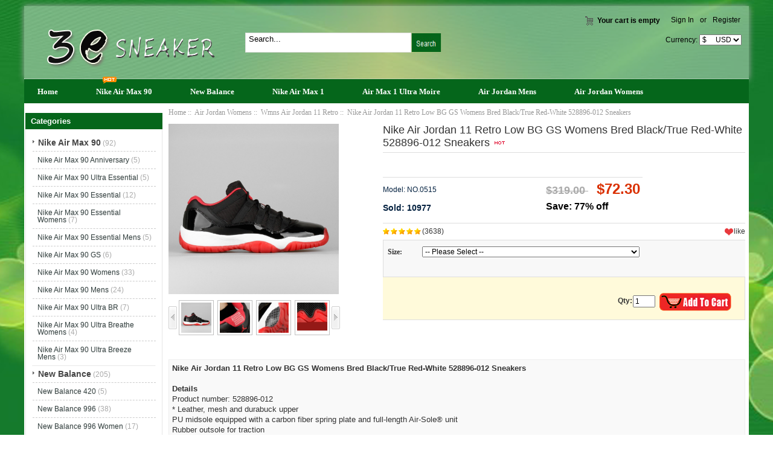

--- FILE ---
content_type: text/html; charset=utf-8
request_url: http://www.3esneaker.com/nike-air-jordan-11-retro-low-bg-gs-womens-bred-blacktrue-redwhite-528896012-sneakers-p-515.html
body_size: 11340
content:
<!DOCTYPE html PUBLIC "-//W3C//DTD XHTML 1.0 Transitional//EN" "http://www.w3.org/TR/xhtml1/DTD/xhtml1-transitional.dtd">
<html xmlns="http://www.w3.org/1999/xhtml" dir="ltr" lang="en">
<head>
<meta http-equiv="Content-Type" content="text/html; charset=utf-8" />
<meta name="keywords" content="  Shop Nike Air Jordan 11 Retro Low BG GS Womens Bred Black/True Red-White 528896-012 Sneakers Online Cheap " />
<meta name="description" content="Original Wholesale nike air jordan 11 retro low bg gs womens bred black/true red-white 528896-012 sneakers where can i buy.Enjoy 30 Days free return and fast shipping on your favorite brands. " />
<meta name="google-site-verification" content="YbDYcxdXJKx7wPoBLVaBhpaMCFGKxJJ-f_eZuZz1IAE" /><meta http-equiv="imagetoolbar" content="no" />
<meta name="generator" content=" http://3esneaker.com/nike-air-jordan-11-retro-low-bg-gs-womens-bred-blacktrue-redwhite-528896012-sneakers-p-515.html" />
<title> Shop Nike Air Jordan 11 Retro Low BG GS Womens Bred Black/True Red-White 528896-012 Sneakers Online Cheap</title>

<base href="https://www.3esneaker.com/" />
<link rel="canonical" href="https://www.3esneaker.com/nike-air-jordan-11-retro-low-bg-gs-womens-bred-blacktrue-redwhite-528896012-sneakers-p-515.html" />

<link rel="stylesheet" type="text/css" href="includes/templates/my_en/css/style_imagehover.css" />
<link rel="stylesheet" type="text/css" href="includes/templates/my_en/css/style_tags.css" />
<link rel="stylesheet" type="text/css" href="includes/templates/my_en/css/style_wishlist_classic.css" />
<link rel="stylesheet" type="text/css" href="includes/templates/my_en/css/stylesheet.css" />
<link rel="stylesheet" type="text/css" href="includes/templates/my_en/css/stylesheet_css_buttons.css" />
<link rel="stylesheet" type="text/css" href="includes/templates/my_en/css/stylesheet_zen_lightbox.css" />
<link rel="stylesheet" type="text/css" media="print" href="includes/templates/my_en/css/print_stylesheet.css" />
<script type="text/javascript" src="includes/templates/my_en/jscript/jscript_imagehover.js"></script>
<script type="text/javascript" src="includes/templates/my_en/jscript/jscript_jquery-1.7.1.min.js"></script>
<script type="text/javascript" src="includes/modules/pages/product_info/jscript_textarea_counter.js"></script>
<script language="javascript" type="text/javascript"><!--
function popupWindow(url) {
  window.open(url,'popupWindow','toolbar=no,location=no,directories=no,status=no,menubar=no,scrollbars=no,resizable=yes,copyhistory=no,width=100,height=100,screenX=150,screenY=150,top=150,left=150')
}
function popupWindowPrice(url) {
  window.open(url,'popupWindow','toolbar=no,location=no,directories=no,status=no,menubar=no,scrollbars=yes,resizable=yes,copyhistory=no,width=600,height=400,screenX=150,screenY=150,top=150,left=150')
}
//--></script>

<script language="javascript" type="text/javascript"><!--
/*
	Slimbox v2.04 - The ultimate lightweight Lightbox clone for jQuery
	(c) 2007-2010 Christophe Beyls <http://www.digitalia.be>
	MIT-style license.
*/

(function(w){var E=w(window),u,f,F=-1,n,x,D,v,y,L,r,m=!window.XMLHttpRequest,s=[],l=document.documentElement,k={},t=new Image(),J=new Image(),H,a,g,p,I,d,G,c,A,K;w(function(){w("body").append(w([H=w('<div id="lbOverlay" />')[0],a=w('<div id="lbCenter" />')[0],G=w('<div id="lbBottomContainer" />')[0]]).css("display","none"));g=w('<div id="lbImage" />').appendTo(a).append(p=w('<div style="position: relative;" />').append([I=w('<a id="lbPrevLink" href="#" />').click(B)[0],d=w('<a id="lbNextLink" href="#" />').click(e)[0]])[0])[0];c=w('<div id="lbBottom" />').appendTo(G).append([w('<a id="lbCloseLink" href="#" />').click(C)[0],A=w('<div id="lbCaption" />')[0],K=w('<div id="lbNumber" />')[0],w('<div style="clear: both;" />')[0]])[0]});w.slimbox=function(O,N,M){u=w.extend({loop:false,overlayOpacity:0.8,overlayFadeDuration:400,resizeDuration:400,resizeEasing:"swing",initialWidth:250,initialHeight:250,imageFadeDuration:400,captionAnimationDuration:400,counterText:"Image {x} of {y}",closeKeys:[27,88,67],previousKeys:[37,80],nextKeys:[39,78]},M);if(typeof O=="string"){O=[[O,N]];N=0}y=E.scrollTop()+(E.height()/2);L=u.initialWidth;r=u.initialHeight;w(a).css({top:Math.max(0,y-(r/2)),width:L,height:r,marginLeft:-L/2}).show();v=m||(H.currentStyle&&(H.currentStyle.position!="fixed"));if(v){H.style.position="absolute"}w(H).css("opacity",u.overlayOpacity).fadeIn(u.overlayFadeDuration);z();j(1);f=O;u.loop=u.loop&&(f.length>1);return b(N)};w.fn.slimbox=function(M,P,O){P=P||function(Q){return[Q.href,Q.title]};O=O||function(){return true};var N=this;return N.unbind("click").click(function(){var S=this,U=0,T,Q=0,R;T=w.grep(N,function(W,V){return O.call(S,W,V)});for(R=T.length;Q<R;++Q){if(T[Q]==S){U=Q}T[Q]=P(T[Q],Q)}return w.slimbox(T,U,M)})};function z(){var N=E.scrollLeft(),M=E.width();w([a,G]).css("left",N+(M/2));if(v){w(H).css({left:N,top:E.scrollTop(),width:M,height:E.height()})}}function j(M){if(M){w("object").add(m?"select":"embed").each(function(O,P){s[O]=[P,P.style.visibility];P.style.visibility="hidden"})}else{w.each(s,function(O,P){P[0].style.visibility=P[1]});s=[]}var N=M?"bind":"unbind";E[N]("scroll resize",z);w(document)[N]("keydown",o)}function o(O){var N=O.keyCode,M=w.inArray;return(M(N,u.closeKeys)>=0)?C():(M(N,u.nextKeys)>=0)?e():(M(N,u.previousKeys)>=0)?B():false}function B(){return b(x)}function e(){return b(D)}function b(M){if(M>=0){F=M;n=f[F][0];x=(F||(u.loop?f.length:0))-1;D=((F+1)%f.length)||(u.loop?0:-1);q();a.className="lbLoading";k=new Image();k.onload=i;k.src=n}return false}function i(){a.className="";w(g).css({backgroundImage:"url("+n+")",visibility:"hidden",display:""});w(p).width(k.width);w([p,I,d]).height(k.height);w(A).html(f[F][1]||"");w(K).html((((f.length>1)&&u.counterText)||"").replace(/{x}/,F+1).replace(/{y}/,f.length));if(x>=0){t.src=f[x][0]}if(D>=0){J.src=f[D][0]}L=g.offsetWidth;r=g.offsetHeight;var M=Math.max(0,y-(r/2));if(a.offsetHeight!=r){w(a).animate({height:r,top:M},u.resizeDuration,u.resizeEasing)}if(a.offsetWidth!=L){w(a).animate({width:L,marginLeft:-L/2},u.resizeDuration,u.resizeEasing)}w(a).queue(function(){w(G).css({width:L,top:M+r,marginLeft:-L/2,visibility:"hidden",display:""});w(g).css({display:"none",visibility:"",opacity:""}).fadeIn(u.imageFadeDuration,h)})}function h(){if(x>=0){w(I).show()}if(D>=0){w(d).show()}w(c).css("marginTop",-c.offsetHeight).animate({marginTop:0},u.captionAnimationDuration);G.style.visibility=""}function q(){k.onload=null;k.src=t.src=J.src=n;w([a,g,c]).stop(true);w([I,d,g,G]).hide()}function C(){if(F>=0){q();F=x=D=-1;w(a).hide();w(H).stop().fadeOut(u.overlayFadeDuration,j)}return false}})(jQuery);

// AUTOLOAD CODE BLOCK (MAY BE CHANGED OR REMOVED)
if (!/android|iphone|ipod|series60|symbian|windows ce|blackberry/i.test(navigator.userAgent)) {
	jQuery(function($) {
		$("a[rel^='lightbox']").slimbox({/* Put custom options here */}, null, function(el) {
			return (this == el) || ((this.rel.length > 8) && (this.rel == el.rel));
		});
	});
}

jQuery(function($) {
        $("a[rel^='lightbox']").slimbox({overlayOpacity:0.8,overlayFadeDuration:400,resizeDuration:400,resizeTransition:false,initialWidth:250,initialHeight:250,imageFadeDuration:400,captionAnimationDuration:400,counterText:"Image {x} of {y}",closeKeys:[27,88,67],previousKeys:[37,80],nextKeys:[39,78]}, function(el) 
        {
                return [el.href, el.title /* + '<br /><a href="' + el.href + '">Download this image</a>'*/];
        }, function(el) {
                return (this == el) || ((this.rel.length > 8) && (this.rel == el.rel));
        });
        });
//--></script>
<link rel="alternate" type="application/rss+xml" title="RSS Specials Feed" href="https://www.3esneaker.com/index.php?main_page=rss_feed&amp;feed=specials" />
<link rel="alternate" type="application/rss+xml" title="RSS New Products Feed" href="https://www.3esneaker.com/index.php?main_page=rss_feed&amp;feed=new_products" />
<link rel="alternate" type="application/rss+xml" title="RSS Upcoming Feed" href="https://www.3esneaker.com/index.php?main_page=rss_feed&amp;feed=upcoming" />
<link rel="alternate" type="application/rss+xml" title="RSS Featured Feed" href="https://www.3esneaker.com/index.php?main_page=rss_feed&amp;feed=featured" />
<link rel="alternate" type="application/rss+xml" title="RSS Best Sellers Feed" href="https://www.3esneaker.com/index.php?main_page=rss_feed&amp;feed=best_sellers" />
<link rel="alternate" type="application/rss+xml" title="RSS Product Feed :: Nike Air Jordan 11 Retro Low BG GS Womens Bred Black/True Red-White 528896-012 Sneakers" href="https://www.3esneaker.com/index.php?main_page=rss_feed&amp;feed=products&amp;products_id=515" />
<!-- GPE模块 引入开始  -->
<link rel="stylesheet" type="text/css" href="includes/templates/template_default/css/gpe.css">
<script type="text/javascript" src="includes/templates/template_default/jscript/jquery/jquery.gpe.library.js"></script>
<script type="text/javascript">
<!--
$(function(){$("#smallImg img").mouseover(function(){$("#mainImg img").attr("src",$(this).attr("src"))});$("#smallImg a").mouseover(function(){$("#jqzoom").attr("href",$(this).attr("href"))});$("#scrollImg").jCarouselLite({btnNext:"#imgNext",btnPrev:"#imgPrev",circular:false,vertical:false,visible:4,speed:400,scroll:1,start:0});$("#jqzoom").jqzoom({position:"right",showEffect:"fadein",hideEffect:"fadeout",fadeinSpeed:"medium",fadeoutSpeed:"medium",preloadPosition:"center",zoomType:"standard",preloadText:"Loading zoom",showPreload:true,title:false,lens:true,imageOpacity:0.2,zoomWidth:300,zoomHeight:300,xOffset:10,yOffset:10});$("#mainImg a,#scrollImg a").lightBox({overlayBgColor:"#5A5A5A",txtImage:"Images:",txtOf:"/",imageLoading:'includes/templates/template_default/images/gpe/loading.gif',imageBtnPrev:'includes/templates/template_default/images/gpe/lightboxPrev.gif',imageBtnNext:'includes/templates/template_default/images/gpe/lightboxNext.gif',imageBtnClose:'includes/templates/template_default/images/gpe/lightboxClose.gif',imageBlank:'includes/templates/template_default/images/gpe/lightboxBlank.gif',keyToClose:"c",keyToPrev:"p",keyToNext:"n",overlayOpacity:0.8,containerBorderSize:10,containerResizeSpeed:400,fixedNavigation:false});});
//-->
</script><!-- GPE模块 引入结束  -->
</head>

<body id="productinfoBody">




<!--bof-header logo and navigation display-->

<div id="headlogo">

<div id="headerWrapper">


<div id="header_2">
<div id="header_21">
 <div id="logo"><a href="https://www.3esneaker.com/"><img src="includes/templates/my_en/images/logo.png" alt="3esneaker.com" title=" 3esneaker.com " width="310" height="96" /></a></div>
</div>
<div id="header_22">
<div id="login_logout_section" class="float-right">
    <a rel="nofollow" href="https://www.3esneaker.com/login.html">Sign In</a>
	or    <a rel="nofollow" href="https://www.3esneaker.com/create_account.html">Register</a>

</div>
<div align="right" class="float-right td-languages">

			<!-- header cart section -->
			<table align="right" class="align-center cart-header">
			<tr>
				<td>
				<div id="cartBoxEmpty"><a rel="nofollow" href="https://www.3esneaker.com/shopping_cart.html"><img class="cart-icon empty float-left" src="includes/templates/my_en/images/spacer.gif" alt="" /></a>Your cart is empty</div>		
				</td>
							</tr>
			</table>

    	</div>
</div>

<div id="huobi">
 <div class="languages-wrapper">

    
					
<form name="currencies_form" action="https://www.3esneaker.com/" method="get"><select name="currency" onchange="this.form.submit();">
  <option value="USD" selected="selected">$&nbsp;&nbsp;&nbsp;&nbsp;&nbsp;USD</option>
  <option value="EUR">&euro;&nbsp;&nbsp;&nbsp;&nbsp;&nbsp;EUR</option>
  <option value="GBP">&pound;&nbsp;&nbsp;&nbsp;&nbsp;&nbsp;GBP</option>
  <option value="CAD">$&nbsp;&nbsp;&nbsp;&nbsp;&nbsp;CAD</option>
  <option value="AUD">$&nbsp;&nbsp;&nbsp;&nbsp;&nbsp;AUD</option>
  <option value="DKK">kr.&nbsp;&nbsp;&nbsp;DKK</option>
  <option value="NOK">kr.&nbsp;&nbsp;&nbsp;NOK</option>
  <option value="SEK">kr.&nbsp;&nbsp;&nbsp;SEK</option>
  <option value="CHF">₣&nbsp;&nbsp;&nbsp;&nbsp;&nbsp;CHF</option>
</select>
<input type="hidden" name="main_page" value="product_info" /><input type="hidden" name="products_id" value="515" /></form>
					<label class="float-right">&nbsp;&nbsp;Currency:</label>

</div>


</div>
<div id="header_12">
<div class="search-header float-right">
	            <form name="quick_find_header" action="https://www.3esneaker.com/advanced_search_result.html" method="get"><input type="hidden" name="main_page" value="advanced_search_result" /><input type="hidden" name="search_in_description" value="1" /><div class="search-header-input"><input type="text" name="keyword" size="6" value="Search..." onfocus="if (this.value == 'Search...') this.value = '';" onblur="if (this.value == '') this.value = 'Search...';" /></div><input class="button-search-header" type="image" src="includes/templates/my_en/images/search_header_button.gif" value="Serch" /></form>			</div>
</div>

</div>



</div>
<!--eof-branding display-->

<!--eof-header logo and navigation display-->

<!--bof-optional categories tabs navigation display-->
<!--eof-optional categories tabs navigation display-->




</div>


<div id="top_nav">
<div id="tab_nav">
<!--<div class="top-nav-left"></div>
<div class="top-nav-right"></div>-->
	<ul class="list-style-none">
		<li class="home-link"><a href="https://www.3esneaker.com/">Home</a></li>
	<li><a href="https://www.3esneaker.com/nike-air-max-90-c-1/">Nike Air Max 90</a></li>
	<li><a href="https://www.3esneaker.com/new-balance-c-13/">New Balance</a></li>
	<li><a href="https://www.3esneaker.com/nike-air-max-1-c-52/">Nike Air Max 1</a></li>
	<li><a href="https://www.3esneaker.com/air-max-1-ultra-moire-c-55/">Air Max 1 Ultra Moire</a></li>
	<li><a href="https://www.3esneaker.com/air-jordan-mens-c-61/">Air Jordan Mens</a></li>
	<li><a href="https://www.3esneaker.com/air-jordan-womens-c-94/">Air Jordan Womens</a></li>
	</ul>
</div>
<img src="includes/templates/my_en/images/hot.gif" />
</div>


<div class="clearBoth"></div>




<div id="mainWrapper">

<table width="100%" border="0" cellspacing="0" cellpadding="0" id="contentMainWrapper">
  <tr>

 <td id="navColumnOne" class="columnLeft" style="width: 230px">
<div id="navColumnOneWrapper" style="width: 227px"><!--// bof: categories //-->
<div class="leftBoxContainer" id="categories" style="width: 227px">
<div class="sidebox-header-left main-sidebox-header-left"><h3 class="leftBoxHeading main-sidebox-header-right" id="categoriesHeading">Categories</h3></div>
<div id="categoriesContent" class="sideBoxContent">
<div class="categories-top-list no-dots"><a class="category-top" href="https://www.3esneaker.com/nike-air-max-90-c-1/">Nike Air Max 90</a><span class="sub-count">&nbsp;(92)</span></div>
<div class="subcategory"><a class="category-products" href="https://www.3esneaker.com/nike-air-max-90-c-1/nike-air-max-90-anniversary-c-1_2/">Nike Air Max 90 Anniversary</a><span class="sub-count">&nbsp;(5)</span></div>
<div class="subcategory"><a class="category-products" href="https://www.3esneaker.com/nike-air-max-90-c-1/nike-air-max-90-ultra-essential-c-1_3/">Nike Air Max 90 Ultra Essential</a><span class="sub-count">&nbsp;(5)</span></div>
<div class="subcategory"><a class="category-subs" href="https://www.3esneaker.com/nike-air-max-90-c-1/nike-air-max-90-essential-c-1_4/">Nike Air Max 90 Essential</a><span class="sub-count">&nbsp;(12)</span></div>
<div class="subcategory"><a class="category-products" href="https://www.3esneaker.com/nike-air-max-90-c-1/nike-air-max-90-essential-c-1_4/nike-air-max-90-essential-womens-c-1_4_5/">Nike Air Max 90 Essential Womens</a><span class="sub-count">&nbsp;(7)</span></div>
<div class="subcategory"><a class="category-products" href="https://www.3esneaker.com/nike-air-max-90-c-1/nike-air-max-90-essential-c-1_4/nike-air-max-90-essential-mens-c-1_4_6/">Nike Air Max 90 Essential Mens</a><span class="sub-count">&nbsp;(5)</span></div>
<div class="subcategory"><a class="category-products" href="https://www.3esneaker.com/nike-air-max-90-c-1/nike-air-max-90-gs-c-1_7/">Nike Air Max 90 GS</a><span class="sub-count">&nbsp;(6)</span></div>
<div class="subcategory"><a class="category-products" href="https://www.3esneaker.com/nike-air-max-90-c-1/nike-air-max-90-womens-c-1_8/">Nike Air Max 90 Womens</a><span class="sub-count">&nbsp;(33)</span></div>
<div class="subcategory"><a class="category-products" href="https://www.3esneaker.com/nike-air-max-90-c-1/nike-air-max-90-mens-c-1_9/">Nike Air Max 90 Mens</a><span class="sub-count">&nbsp;(24)</span></div>
<div class="subcategory"><a class="category-subs" href="https://www.3esneaker.com/nike-air-max-90-c-1/nike-air-max-90-ultra-br-c-1_10/">Nike Air Max 90 Ultra BR</a><span class="sub-count">&nbsp;(7)</span></div>
<div class="subcategory"><a class="category-products" href="https://www.3esneaker.com/nike-air-max-90-c-1/nike-air-max-90-ultra-br-c-1_10/nike-air-max-90-ultra-breathe-womens-c-1_10_11/">Nike Air Max 90 Ultra Breathe Womens</a><span class="sub-count">&nbsp;(4)</span></div>
<div class="subcategory"><a class="category-products" href="https://www.3esneaker.com/nike-air-max-90-c-1/nike-air-max-90-ultra-br-c-1_10/nike-air-max-90-ultra-breeze-mens-c-1_10_12/">Nike Air Max 90 Ultra Breeze Mens</a><span class="sub-count">&nbsp;(3)</span></div>
<div class="categories-top-list "><a class="category-top" href="https://www.3esneaker.com/new-balance-c-13/">New Balance</a><span class="sub-count">&nbsp;(205)</span></div>
<div class="subcategory"><a class="category-products" href="https://www.3esneaker.com/new-balance-c-13/new-balance-420-c-13_14/">New Balance 420</a><span class="sub-count">&nbsp;(5)</span></div>
<div class="subcategory"><a class="category-subs" href="https://www.3esneaker.com/new-balance-c-13/new-balance-996-c-13_15/">New Balance 996</a><span class="sub-count">&nbsp;(38)</span></div>
<div class="subcategory"><a class="category-products" href="https://www.3esneaker.com/new-balance-c-13/new-balance-996-c-13_15/new-balance-996-women-c-13_15_16/">New Balance 996 Women</a><span class="sub-count">&nbsp;(17)</span></div>
<div class="subcategory"><a class="category-products" href="https://www.3esneaker.com/new-balance-c-13/new-balance-996-c-13_15/new-balance-996-mens-c-13_15_17/">New Balance 996 Mens</a><span class="sub-count">&nbsp;(11)</span></div>
<div class="subcategory"><a class="category-products" href="https://www.3esneaker.com/new-balance-c-13/new-balance-996-c-13_15/new-balance-996-unisex-c-13_15_18/">New Balance 996 Unisex</a><span class="sub-count">&nbsp;(5)</span></div>
<div class="subcategory"><a class="category-products" href="https://www.3esneaker.com/new-balance-c-13/new-balance-996-c-13_15/new-balance-996-reengineered-pack-c-13_15_19/">New Balance 996 Reengineered Pack</a><span class="sub-count">&nbsp;(5)</span></div>
<div class="subcategory"><a class="category-subs" href="https://www.3esneaker.com/new-balance-c-13/new-balance-574-c-13_20/">New Balance 574</a><span class="sub-count">&nbsp;(32)</span></div>
<div class="subcategory"><a class="category-products" href="https://www.3esneaker.com/new-balance-c-13/new-balance-574-c-13_20/new-balance-574-womens-c-13_20_21/">New Balance 574 Womens</a><span class="sub-count">&nbsp;(12)</span></div>
<div class="subcategory"><a class="category-products" href="https://www.3esneaker.com/new-balance-c-13/new-balance-574-c-13_20/new-balance-574-mens-c-13_20_22/">New Balance 574 Mens</a><span class="sub-count">&nbsp;(10)</span></div>
<div class="subcategory"><a class="category-products" href="https://www.3esneaker.com/new-balance-c-13/new-balance-574-c-13_20/new-balance-574-unisex-c-13_20_23/">New Balance 574 Unisex</a><span class="sub-count">&nbsp;(10)</span></div>
<div class="subcategory"><a class="category-products" href="https://www.3esneaker.com/new-balance-c-13/new-balance-1400v3-c-13_24/">New Balance 1400v3</a><span class="sub-count">&nbsp;(2)</span></div>
<div class="subcategory"><a class="category-subs" href="https://www.3esneaker.com/new-balance-c-13/new-balance-zante-c-13_25/">New Balance Zante</a><span class="sub-count">&nbsp;(5)</span></div>
<div class="subcategory"><a class="category-products" href="https://www.3esneaker.com/new-balance-c-13/new-balance-zante-c-13_25/new-balance-zante-mens-c-13_25_27/">New Balance Zante Mens</a><span class="sub-count">&nbsp;(3)</span></div>
<div class="subcategory"><a class="category-products" href="https://www.3esneaker.com/new-balance-c-13/new-balance-zante-c-13_25/new-balance-zante-womens-c-13_25_26/">New Balance Zante Womens</a><span class="sub-count">&nbsp;(2)</span></div>
<div class="subcategory"><a class="category-subs" href="https://www.3esneaker.com/new-balance-c-13/new-balance-576-c-13_28/">New Balance 576</a><span class="sub-count">&nbsp;(4)</span></div>
<div class="subcategory"><a class="category-products" href="https://www.3esneaker.com/new-balance-c-13/new-balance-576-c-13_28/new-balance-576-made-in-england-womens-c-13_28_29/">New Balance 576 Made In England Womens</a><span class="sub-count">&nbsp;(2)</span></div>
<div class="subcategory"><a class="category-products" href="https://www.3esneaker.com/new-balance-c-13/new-balance-576-c-13_28/new-balance-576-made-in-uk-mens-c-13_28_30/">New Balance 576 Made In UK Mens</a><span class="sub-count">&nbsp;(2)</span></div>
<div class="subcategory"><a class="category-subs" href="https://www.3esneaker.com/new-balance-c-13/new-balance-530-c-13_31/">New Balance 530</a><span class="sub-count">&nbsp;(10)</span></div>
<div class="subcategory"><a class="category-products" href="https://www.3esneaker.com/new-balance-c-13/new-balance-530-c-13_31/new-balance-530-mens-c-13_31_32/">New Balance 530 Mens</a><span class="sub-count">&nbsp;(6)</span></div>
<div class="subcategory"><a class="category-products" href="https://www.3esneaker.com/new-balance-c-13/new-balance-530-c-13_31/new-balance-530-womens-c-13_31_33/">New Balance 530 Womens</a><span class="sub-count">&nbsp;(4)</span></div>
<div class="subcategory"><a class="category-products" href="https://www.3esneaker.com/new-balance-c-13/new-balance-670-c-13_34/">New Balance 670</a><span class="sub-count">&nbsp;(2)</span></div>
<div class="subcategory"><a class="category-products" href="https://www.3esneaker.com/new-balance-c-13/new-balance-1500-c-13_35/">New Balance 1500</a><span class="sub-count">&nbsp;(6)</span></div>
<div class="subcategory"><a class="category-products" href="https://www.3esneaker.com/new-balance-c-13/new-balance-997-c-13_36/">New Balance 997</a><span class="sub-count">&nbsp;(5)</span></div>
<div class="subcategory"><a class="category-subs" href="https://www.3esneaker.com/new-balance-c-13/new-balance-620-c-13_37/">New Balance 620</a><span class="sub-count">&nbsp;(6)</span></div>
<div class="subcategory"><a class="category-products" href="https://www.3esneaker.com/new-balance-c-13/new-balance-620-c-13_37/new-balance-620-mens-c-13_37_39/">New Balance 620 Mens</a><span class="sub-count">&nbsp;(1)</span></div>
<div class="subcategory"><a class="category-products" href="https://www.3esneaker.com/new-balance-c-13/new-balance-620-c-13_37/new-balance-620-womens-c-13_37_38/">New Balance 620 Women's</a><span class="sub-count">&nbsp;(5)</span></div>
<div class="subcategory"><a class="category-subs" href="https://www.3esneaker.com/new-balance-c-13/new-balance-580-c-13_40/">New Balance 580</a><span class="sub-count">&nbsp;(36)</span></div>
<div class="subcategory"><a class="category-products" href="https://www.3esneaker.com/new-balance-c-13/new-balance-580-c-13_40/new-balance-580-mens-c-13_40_42/">New Balance 580 Mens</a><span class="sub-count">&nbsp;(15)</span></div>
<div class="subcategory"><a class="category-products" href="https://www.3esneaker.com/new-balance-c-13/new-balance-580-c-13_40/new-balance-580-womens-c-13_40_41/">New Balance 580 Womens</a><span class="sub-count">&nbsp;(21)</span></div>
<div class="subcategory"><a class="category-products" href="https://www.3esneaker.com/new-balance-c-13/new-balance-1600-c-13_43/">New Balance 1600</a><span class="sub-count">&nbsp;(6)</span></div>
<div class="subcategory"><a class="category-subs" href="https://www.3esneaker.com/new-balance-c-13/new-balance-999-c-13_44/">New Balance 999</a><span class="sub-count">&nbsp;(39)</span></div>
<div class="subcategory"><a class="category-products" href="https://www.3esneaker.com/new-balance-c-13/new-balance-999-c-13_44/new-balance-999-mens-c-13_44_46/">New Balance 999 Mens</a><span class="sub-count">&nbsp;(24)</span></div>
<div class="subcategory"><a class="category-products" href="https://www.3esneaker.com/new-balance-c-13/new-balance-999-c-13_44/new-balance-999-womens-c-13_44_45/">New Balance 999 Womens</a><span class="sub-count">&nbsp;(15)</span></div>
<div class="subcategory"><a class="category-products" href="https://www.3esneaker.com/new-balance-c-13/new-balance-1300-c-13_47/">New Balance 1300</a><span class="sub-count">&nbsp;(2)</span></div>
<div class="subcategory"><a class="category-subs" href="https://www.3esneaker.com/new-balance-c-13/new-balance-890-c-13_48/">New Balance 890</a><span class="sub-count">&nbsp;(7)</span></div>
<div class="subcategory"><a class="category-products" href="https://www.3esneaker.com/new-balance-c-13/new-balance-890-c-13_48/new-balance-890-womens-c-13_48_49/">New Balance 890 Womens</a><span class="sub-count">&nbsp;(5)</span></div>
<div class="subcategory"><a class="category-products" href="https://www.3esneaker.com/new-balance-c-13/new-balance-890-c-13_48/new-balance-890-mens-c-13_48_50/">New Balance 890 Mens</a><span class="sub-count">&nbsp;(1)</span></div>
<div class="subcategory"><a class="category-products" href="https://www.3esneaker.com/new-balance-c-13/new-balance-890-c-13_48/new-balance-890-kids-c-13_48_51/">New Balance 890 Kids</a><span class="sub-count">&nbsp;(1)</span></div>
<div class="categories-top-list "><a class="category-top" href="https://www.3esneaker.com/nike-air-max-1-c-52/">Nike Air Max 1</a><span class="sub-count">&nbsp;(11)</span></div>
<div class="subcategory"><a class="category-products" href="https://www.3esneaker.com/nike-air-max-1-c-52/nike-air-max-1-v-sp-patch-pack-c-52_53/">Nike Air Max 1 V SP Patch Pack</a><span class="sub-count">&nbsp;(4)</span></div>
<div class="subcategory"><a class="category-products" href="https://www.3esneaker.com/nike-air-max-1-c-52/nike-air-max-1-essential-c-52_54/">Nike Air Max 1 Essential</a><span class="sub-count">&nbsp;(7)</span></div>
<div class="categories-top-list "><a class="category-top" href="https://www.3esneaker.com/air-max-1-ultra-moire-c-55/">Air Max 1 Ultra Moire</a><span class="sub-count">&nbsp;(47)</span></div>
<div class="subcategory"><a class="category-products" href="https://www.3esneaker.com/air-max-1-ultra-moire-c-55/nike-air-max-1-ultra-moire-mens-c-55_56/">Nike Air Max 1 Ultra Moire Mens</a><span class="sub-count">&nbsp;(10)</span></div>
<div class="subcategory"><a class="category-products" href="https://www.3esneaker.com/air-max-1-ultra-moire-c-55/nike-wmns-air-max-1-ultra-moire-c-55_57/">Nike WMNS Air Max 1 Ultra Moire</a><span class="sub-count">&nbsp;(18)</span></div>
<div class="subcategory"><a class="category-products" href="https://www.3esneaker.com/air-max-1-ultra-moire-c-55/nike-air-max-1-ultra-moire-3m-c-55_58/">Nike Air Max 1 Ultra Moire 3M</a><span class="sub-count">&nbsp;(9)</span></div>
<div class="subcategory"><a class="category-products" href="https://www.3esneaker.com/air-max-1-ultra-moire-c-55/nike-air-max-1-ultra-jacquard-c-55_59/">Nike Air Max 1 Ultra Jacquard</a><span class="sub-count">&nbsp;(4)</span></div>
<div class="subcategory"><a class="category-products" href="https://www.3esneaker.com/air-max-1-ultra-moire-c-55/nike-air-max-1-ultra-city-pack-c-55_60/">Nike Air Max 1 Ultra City Pack</a><span class="sub-count">&nbsp;(6)</span></div>
<div class="categories-top-list "><a class="category-top" href="https://www.3esneaker.com/air-jordan-mens-c-61/">Air Jordan Mens</a><span class="sub-count">&nbsp;(100)</span></div>
<div class="subcategory"><a class="category-products" href="https://www.3esneaker.com/air-jordan-mens-c-61/air-jordan-future-c-61_62/">Air Jordan Future</a><span class="sub-count">&nbsp;(19)</span></div>
<div class="subcategory"><a class="category-products" href="https://www.3esneaker.com/air-jordan-mens-c-61/air-jordan-future-premium-c-61_63/">Air Jordan Future Premium</a><span class="sub-count">&nbsp;(3)</span></div>
<div class="subcategory"><a class="category-products" href="https://www.3esneaker.com/air-jordan-mens-c-61/air-jordan-future-low-c-61_64/">Air Jordan Future Low</a><span class="sub-count">&nbsp;(3)</span></div>
<div class="subcategory"><a class="category-products" href="https://www.3esneaker.com/air-jordan-mens-c-61/air-jordan-1-retro-high-c-61_65/">Air Jordan 1 Retro High</a><span class="sub-count">&nbsp;(5)</span></div>
<div class="subcategory"><a class="category-products" href="https://www.3esneaker.com/air-jordan-mens-c-61/air-jordan-1-high-strap-c-61_66/">Air Jordan 1 High Strap</a><span class="sub-count">&nbsp;(2)</span></div>
<div class="subcategory"><a class="category-products" href="https://www.3esneaker.com/air-jordan-mens-c-61/air-jordan-1-mid-c-61_67/">Air Jordan 1 Mid</a><span class="sub-count">&nbsp;(2)</span></div>
<div class="subcategory"><a class="category-products" href="https://www.3esneaker.com/air-jordan-mens-c-61/air-jordan-2-retro-c-61_68/">Air Jordan 2 Retro</a><span class="sub-count">&nbsp;(1)</span></div>
<div class="subcategory"><a class="category-products" href="https://www.3esneaker.com/air-jordan-mens-c-61/air-jordan-3-retro-c-61_69/">Air Jordan 3 Retro</a><span class="sub-count">&nbsp;(3)</span></div>
<div class="subcategory"><a class="category-products" href="https://www.3esneaker.com/air-jordan-mens-c-61/air-jordan-4-retro-c-61_70/">Air Jordan 4 Retro</a><span class="sub-count">&nbsp;(10)</span></div>
<div class="subcategory"><a class="category-products" href="https://www.3esneaker.com/air-jordan-mens-c-61/air-jordan-5-retro-c-61_71/">Air Jordan 5 Retro</a><span class="sub-count">&nbsp;(19)</span></div>
<div class="subcategory"><a class="category-products" href="https://www.3esneaker.com/air-jordan-mens-c-61/air-jordan-6-retro-c-61_72/">Air Jordan 6 Retro</a><span class="sub-count">&nbsp;(4)</span></div>
<div class="subcategory"><a class="category-products" href="https://www.3esneaker.com/air-jordan-mens-c-61/air-jordan-7-retro-c-61_73/">Air Jordan 7 Retro</a><span class="sub-count">&nbsp;(1)</span></div>
<div class="subcategory"><a class="category-products" href="https://www.3esneaker.com/air-jordan-mens-c-61/air-jordan-9-retro-c-61_74/">Air Jordan 9 Retro</a><span class="sub-count">&nbsp;(1)</span></div>
<div class="subcategory"><a class="category-products" href="https://www.3esneaker.com/air-jordan-mens-c-61/air-jordan-10-retro-c-61_75/">Air Jordan 10 Retro</a><span class="sub-count">&nbsp;(2)</span></div>
<div class="subcategory"><a class="category-products" href="https://www.3esneaker.com/air-jordan-mens-c-61/air-jordan-11-retro-high-c-61_76/">Air Jordan 11 Retro High</a><span class="sub-count">&nbsp;(7)</span></div>
<div class="subcategory"><a class="category-products" href="https://www.3esneaker.com/air-jordan-mens-c-61/air-jordan-11-low-c-61_77/">Air Jordan 11 Low</a><span class="sub-count">&nbsp;(4)</span></div>
<div class="subcategory"><a class="category-products" href="https://www.3esneaker.com/air-jordan-mens-c-61/jordan-spizike-c-61_78/">Jordan Spizike</a><span class="sub-count">&nbsp;(5)</span></div>
<div class="subcategory"><a class="category-products" href="https://www.3esneaker.com/air-jordan-mens-c-61/air-jordan-4lab1-c-61_79/">Air Jordan 4Lab1</a><span class="sub-count">&nbsp;(2)</span></div>
<div class="subcategory"><a class="category-products" href="https://www.3esneaker.com/air-jordan-mens-c-61/air-jordan-3lab5-c-61_80/">Air Jordan 3Lab5</a><span class="sub-count">&nbsp;(4)</span></div>
<div class="subcategory"><a class="category-products" href="https://www.3esneaker.com/air-jordan-mens-c-61/air-jordan-shine-c-61_81/">Air Jordan Shine</a><span class="sub-count">&nbsp;(2)</span></div>
<div class="subcategory"><a class="category-products" href="https://www.3esneaker.com/air-jordan-mens-c-61/jordan-superfly-3-x-slam-dunk-c-61_82/">Jordan Super.Fly 3 x Slam Dunk</a><span class="sub-count">&nbsp;(1)</span></div>
<div class="categories-top-list "><a class="category-top" href="https://www.3esneaker.com/air-jordan-gs-c-83/">Air Jordan GS</a><span class="sub-count">&nbsp;(32)</span></div>
<div class="subcategory"><a class="category-products" href="https://www.3esneaker.com/air-jordan-gs-c-83/air-jordan-1-gs-c-83_84/">Air Jordan 1 GS</a><span class="sub-count">&nbsp;(5)</span></div>
<div class="subcategory"><a class="category-products" href="https://www.3esneaker.com/air-jordan-gs-c-83/air-jordan-3-gs-c-83_85/">Air Jordan 3 GS</a><span class="sub-count">&nbsp;(3)</span></div>
<div class="subcategory"><a class="category-products" href="https://www.3esneaker.com/air-jordan-gs-c-83/air-jordan-4-gs-c-83_86/">Air Jordan 4 GS</a><span class="sub-count">&nbsp;(10)</span></div>
<div class="subcategory"><a class="category-products" href="https://www.3esneaker.com/air-jordan-gs-c-83/air-jordan-5-gs-c-83_87/">Air Jordan 5 GS</a><span class="sub-count">&nbsp;(1)</span></div>
<div class="subcategory"><a class="category-products" href="https://www.3esneaker.com/air-jordan-gs-c-83/air-jordan-6-gs-c-83_88/">Air Jordan 6 GS</a><span class="sub-count">&nbsp;(1)</span></div>
<div class="subcategory"><a class="category-products" href="https://www.3esneaker.com/air-jordan-gs-c-83/air-jordan-7-gs-c-83_89/">Air Jordan 7 GS</a><span class="sub-count">&nbsp;(1)</span></div>
<div class="subcategory"><a class="category-products" href="https://www.3esneaker.com/air-jordan-gs-c-83/air-jordan-10-gs-c-83_90/">Air Jordan 10 GS</a><span class="sub-count">&nbsp;(1)</span></div>
<div class="subcategory"><a class="category-products" href="https://www.3esneaker.com/air-jordan-gs-c-83/air-jordan-11-gs-c-83_91/">Air Jordan 11 GS</a><span class="sub-count">&nbsp;(5)</span></div>
<div class="subcategory"><a class="category-products" href="https://www.3esneaker.com/air-jordan-gs-c-83/jordan-spizike-gs-c-83_92/">Jordan Spizike GS</a><span class="sub-count">&nbsp;(4)</span></div>
<div class="subcategory"><a class="category-products" href="https://www.3esneaker.com/air-jordan-gs-c-83/air-jordan-future-gs-c-83_93/">Air Jordan Future GS</a><span class="sub-count">&nbsp;(1)</span></div>
<div class="categories-top-list "><a class="category-top" href="https://www.3esneaker.com/air-jordan-womens-c-94/"><span class="category-subs-parent">Air Jordan Womens</span></a><span class="sub-count">&nbsp;(37)</span></div>
<div class="subcategory"><a class="category-products" href="https://www.3esneaker.com/air-jordan-womens-c-94/wmns-air-jordan-3-retro-c-94_95/">Wmns Air Jordan 3 Retro</a><span class="sub-count">&nbsp;(1)</span></div>
<div class="subcategory"><a class="category-products" href="https://www.3esneaker.com/air-jordan-womens-c-94/wmns-air-jordan-4-retro-c-94_96/">Wmns Air Jordan 4 Retro</a><span class="sub-count">&nbsp;(7)</span></div>
<div class="subcategory"><a class="category-products" href="https://www.3esneaker.com/air-jordan-womens-c-94/wmns-air-jordan-5-retro-c-94_97/">Wmns Air Jordan 5 Retro</a><span class="sub-count">&nbsp;(15)</span></div>
<div class="subcategory"><a class="category-products" href="https://www.3esneaker.com/air-jordan-womens-c-94/wmns-air-jordan-6-retro-c-94_98/">Wmns Air Jordan 6 Retro</a><span class="sub-count">&nbsp;(1)</span></div>
<div class="subcategory"><a class="category-products" href="https://www.3esneaker.com/air-jordan-womens-c-94/wmns-air-jordan-11-retro-c-94_99/"><span class="category-subs-selected">Wmns Air Jordan 11 Retro</span></a><span class="sub-count">&nbsp;(7)</span></div>
<div class="subcategory"><a class="category-products" href="https://www.3esneaker.com/air-jordan-womens-c-94/wmns-air-jordan-shine-c-94_100/">Wmns Air Jordan Shine</a><span class="sub-count">&nbsp;(2)</span></div>
<div class="subcategory"><a class="category-products" href="https://www.3esneaker.com/air-jordan-womens-c-94/wmns-air-jordan-3lab5-c-94_101/">Wmns Air Jordan 3Lab5</a><span class="sub-count">&nbsp;(3)</span></div>
<div class="subcategory"><a class="category-products" href="https://www.3esneaker.com/air-jordan-womens-c-94/wmns-air-jordan-spizike-c-94_104/">Wmns Air Jordan Spizike</a><span class="sub-count">&nbsp;(1)</span></div>
<div class="categories-top-list "><a class="category-top" href="https://www.3esneaker.com/nike-blazer-c-105/">Nike Blazer</a><span class="sub-count">&nbsp;(3)</span></div>
<div class="categories-top-list "><a class="category-top" href="https://www.3esneaker.com/nike-liberty-deep-burgundy-aw2014-c-106/">Nike Liberty Deep Burgundy AW2014</a><span class="sub-count">&nbsp;(3)</span></div>
<div class="categories-top-list "><a class="category-top" href="https://www.3esneaker.com/nike-air-max-thea-c-107/">Nike Air Max Thea</a><span class="sub-count">&nbsp;(8)</span></div>
</div></div>
<!--// eof: categories //-->
<!--// bof: whatsnew //-->
<div class="leftBoxContainer" id="whatsnew" style="width: 227px">
<div class="sidebox-header-left "><h3 class="leftBoxHeading " id="whatsnewHeading">New Products</h3></div>
<div class="sideBoxContent centeredContent">
  <div class="sideBoxContentItem"><a href="https://www.3esneaker.com/new-balance-zante-premium-sneakers-for-men-blackwhite-ak-p-173.html"><div class="pimg"><img src="images/product/Trainers-0808-61.jpg" alt="New Balance Zante Premium Sneakers For Men Black/White Ak" title=" New Balance Zante Premium Sneakers For Men Black/White Ak " width="115" height="115" /></div><br />New Balance Zante Premium Sneakers For Men Black/White Ak </a><div><span class="normalprice">$176.00 </span>&nbsp;<span class="productSpecialPrice">$64.04</span><div><span class="productPriceDiscount">Save:&nbsp;64% off</span></div></div><div class="proSOLD">Sold: </div><div class="forward wish_link"><a href="https://www.3esneaker.com/index.php?main_page=wishlist&amp;products_id=173&amp;action=wishlist_add_product" rel="nofollow">like</a></div><div class="listreviews back" style="background:url(includes/templates/my_en/images/stars_4.gif) no-repeat left center; padding-left:65px">(3097)</div><br class="clearBoth"></div>
  <div class="sideBoxContentItem"><a href="https://www.3esneaker.com/mens-new-balance-zante-premium-jersy-sneakers-greywhite-ag-p-174.html"><div class="pimg"><img src="images/product/Trainers-0808-59.jpg" alt="Men's New Balance Zante Premium Jersy Sneakers Grey/White Ag" title=" Men's New Balance Zante Premium Jersy Sneakers Grey/White Ag " width="115" height="115" /></div><br />Men's New Balance Zante Premium Jersy Sneakers Grey/White Ag </a><div><span class="normalprice">$176.00 </span>&nbsp;<span class="productSpecialPrice">$64.04</span><div><span class="productPriceDiscount">Save:&nbsp;64% off</span></div></div><div class="proSOLD">Sold: </div><div class="forward wish_link"><a href="https://www.3esneaker.com/index.php?main_page=wishlist&amp;products_id=174&amp;action=wishlist_add_product" rel="nofollow">like</a></div><div class="listreviews back" style="background:url(includes/templates/my_en/images/stars_4.gif) no-repeat left center; padding-left:65px">(3458)</div><br class="clearBoth"></div>
  <div class="sideBoxContentItem"><a href="https://www.3esneaker.com/new-balance-576-made-in-uk-england-women-trainers-light-greyorange-pgo-p-175.html"><div class="pimg"><img src="images/product/Trainers-0808-50.jpg" alt="New Balance 576 Made In UK England Women Trainers Light Grey/Orange Pgo" title=" New Balance 576 Made In UK England Women Trainers Light Grey/Orange Pgo " width="115" height="115" /></div><br />New Balance 576 Made In UK England Women Trainers Light Grey/Orange Pgo </a><div><span class="normalprice">$275.00 </span>&nbsp;<span class="productSpecialPrice">$64.05</span><div><span class="productPriceDiscount">Save:&nbsp;77% off</span></div></div><div class="proSOLD">Sold: </div><div class="forward wish_link"><a href="https://www.3esneaker.com/index.php?main_page=wishlist&amp;products_id=175&amp;action=wishlist_add_product" rel="nofollow">like</a></div><div class="listreviews back" style="background:url(includes/templates/my_en/images/stars_3.gif) no-repeat left center; padding-left:65px">(4430)</div><br class="clearBoth"></div></div>
</div>
<!--// eof: whatsnew //-->
<!--// bof: information //-->
<div class="leftBoxContainer" id="information" style="width: 227px">
<div class="sidebox-header-left "><h3 class="leftBoxHeading " id="informationHeading">Information</h3></div>
<div id="informationContent" class="sideBoxContent">
<ul style="margin: 0; padding: 0; list-style-type: none;">
<li><a href="https://www.3esneaker.com/shippinginfo.html">Shipping &amp; Returns</a></li>
<li><a href="https://www.3esneaker.com/privacy.html">Privacy Notice</a></li>
<li><a href="https://www.3esneaker.com/conditions.html">F.A.Q</a></li>
<li><a href="https://www.3esneaker.com/contact_us.html">Contact Us</a></li>
<li><a href="https://www.3esneaker.com/site_map.html">Site Map</a></li>
<li><a href="https://www.3esneaker.com/gv_faq.html">Gift Certificate FAQ</a></li>
<li><a href="https://www.3esneaker.com/discount_coupon.html">Discount Coupons</a></li>
<li><a href="https://www.3esneaker.com/unsubscribe.html">Newsletter Unsubscribe</a></li>
</ul>
</div></div>
<!--// eof: information //-->
<!--// bof: whosonline //-->
<div class="leftBoxContainer" id="whosonline" style="width: 227px">
<div class="sidebox-header-left "><h3 class="leftBoxHeading " id="whosonlineHeading">Who's Online</h3></div>
<div id="whosonlineContent" class="sideBoxContent centeredContent">There currently are&nbsp;14&nbsp;guests&nbsp;online.</div></div>
<!--// eof: whosonline //-->
</div></td>
    <td id="columnCenter" valign="top">
<!-- bof  breadcrumb -->
    <div id="navBreadCrumb">  <a href="https://www.3esneaker.com/">Home</a>&nbsp;::&nbsp;
  <a href="https://www.3esneaker.com/air-jordan-womens-c-94/">Air Jordan Womens</a>&nbsp;::&nbsp;
  <a href="https://www.3esneaker.com/air-jordan-womens-c-94/wmns-air-jordan-11-retro-c-94_99/">Wmns Air Jordan 11 Retro</a>&nbsp;::&nbsp;
Nike Air Jordan 11 Retro Low BG GS Womens Bred Black/True Red-White 528896-012 Sneakers
</div>
<!-- eof breadcrumb -->


<!-- bof upload alerts -->
<!-- eof upload alerts -->

<div class="centerColumn" id="productGeneral">

<!--bof Form start-->
<form name="cart_quantity" action="https://www.3esneaker.com/nike-air-jordan-11-retro-low-bg-gs-womens-bred-blacktrue-redwhite-528896012-sneakers-p-515.html?action=add_product&number_of_uploads=0" method="post" enctype="multipart/form-data"><input type="hidden" name="securityToken" value="d2607ed5c919486970627ecb994ca5d6" />
<!--eof Form start-->


<!--bof Category Icon -->
<!--eof Category Icon -->

<!--bof Prev/Next top position -->
<!--eof Prev/Next top position-->

<!--bof Main Product Image -->
<div id="productMainImage" class="centeredContent back">
							<div class="imgBox">
			<div id="mainImg" class="leftDiv">
				<a id="jqzoom" href="images/product/AM900615-83_2.jpg" title="Nike Air Jordan 11 Retro Low BG GS Womens Bred Black/True Red-White 528896-012 Sneakers"><img src="images/product/AM900615-83_2.jpg" alt="Nike Air Jordan 11 Retro Low BG GS Womens Bred Black/True Red-White 528896-012 Sneakers" title=" Nike Air Jordan 11 Retro Low BG GS Womens Bred Black/True Red-White 528896-012 Sneakers " width="282" height="282" /></a>			</div>
            
							<div class="clear"></div>
						<div id="smallImg" class="scrollLevel">
									<a id="imgPrev" class="leftDiv"></a>					<div id="scrollImg" class="leftDiv">
						<ul>
							<li class="leftDiv hover">
      <a href="images/product/AM900615-83_2_1.jpg" title="Nike Air Jordan 11 Retro Low BG GS Womens Bred Black/True Red-White 528896-012 Sneakers"><img src="images/product/AM900615-83_2_1.jpg" width="173" height="115" alt="Nike Air Jordan 11 Retro Low BG GS Womens Bred Black/True Red-White 528896-012 Sneakers" /></a>
      </li><li class="leftDiv hover">
      <a href="images/product/AM900615-83_2_10.jpg" title="Nike Air Jordan 11 Retro Low BG GS Womens Bred Black/True Red-White 528896-012 Sneakers"><img src="images/product/AM900615-83_2_10.jpg" width="173" height="115" alt="Nike Air Jordan 11 Retro Low BG GS Womens Bred Black/True Red-White 528896-012 Sneakers" /></a>
      </li><li class="leftDiv hover">
      <a href="images/product/AM900615-83_2_11.jpg" title="Nike Air Jordan 11 Retro Low BG GS Womens Bred Black/True Red-White 528896-012 Sneakers"><img src="images/product/AM900615-83_2_11.jpg" width="173" height="115" alt="Nike Air Jordan 11 Retro Low BG GS Womens Bred Black/True Red-White 528896-012 Sneakers" /></a>
      </li><li class="leftDiv hover">
      <a href="images/product/AM900615-83_2_12.jpg" title="Nike Air Jordan 11 Retro Low BG GS Womens Bred Black/True Red-White 528896-012 Sneakers"><img src="images/product/AM900615-83_2_12.jpg" width="173" height="115" alt="Nike Air Jordan 11 Retro Low BG GS Womens Bred Black/True Red-White 528896-012 Sneakers" /></a>
      </li><li class="leftDiv hover">
      <a href="images/product/AM900615-83_2_2.jpg" title="Nike Air Jordan 11 Retro Low BG GS Womens Bred Black/True Red-White 528896-012 Sneakers"><img src="images/product/AM900615-83_2_2.jpg" width="173" height="115" alt="Nike Air Jordan 11 Retro Low BG GS Womens Bred Black/True Red-White 528896-012 Sneakers" /></a>
      </li><li class="leftDiv hover">
      <a href="images/product/AM900615-83_2_3.jpg" title="Nike Air Jordan 11 Retro Low BG GS Womens Bred Black/True Red-White 528896-012 Sneakers"><img src="images/product/AM900615-83_2_3.jpg" width="173" height="115" alt="Nike Air Jordan 11 Retro Low BG GS Womens Bred Black/True Red-White 528896-012 Sneakers" /></a>
      </li><li class="leftDiv hover">
      <a href="images/product/AM900615-83_2_4.jpg" title="Nike Air Jordan 11 Retro Low BG GS Womens Bred Black/True Red-White 528896-012 Sneakers"><img src="images/product/AM900615-83_2_4.jpg" width="173" height="115" alt="Nike Air Jordan 11 Retro Low BG GS Womens Bred Black/True Red-White 528896-012 Sneakers" /></a>
      </li><li class="leftDiv hover">
      <a href="images/product/AM900615-83_2_5.jpg" title="Nike Air Jordan 11 Retro Low BG GS Womens Bred Black/True Red-White 528896-012 Sneakers"><img src="images/product/AM900615-83_2_5.jpg" width="173" height="115" alt="Nike Air Jordan 11 Retro Low BG GS Womens Bred Black/True Red-White 528896-012 Sneakers" /></a>
      </li><li class="leftDiv hover">
      <a href="images/product/AM900615-83_2_6.jpg" title="Nike Air Jordan 11 Retro Low BG GS Womens Bred Black/True Red-White 528896-012 Sneakers"><img src="images/product/AM900615-83_2_6.jpg" width="173" height="115" alt="Nike Air Jordan 11 Retro Low BG GS Womens Bred Black/True Red-White 528896-012 Sneakers" /></a>
      </li><li class="leftDiv hover">
      <a href="images/product/AM900615-83_2_7.jpg" title="Nike Air Jordan 11 Retro Low BG GS Womens Bred Black/True Red-White 528896-012 Sneakers"><img src="images/product/AM900615-83_2_7.jpg" width="173" height="115" alt="Nike Air Jordan 11 Retro Low BG GS Womens Bred Black/True Red-White 528896-012 Sneakers" /></a>
      </li><li class="leftDiv hover">
      <a href="images/product/AM900615-83_2_8.jpg" title="Nike Air Jordan 11 Retro Low BG GS Womens Bred Black/True Red-White 528896-012 Sneakers"><img src="images/product/AM900615-83_2_8.jpg" width="173" height="115" alt="Nike Air Jordan 11 Retro Low BG GS Womens Bred Black/True Red-White 528896-012 Sneakers" /></a>
      </li><li class="leftDiv hover">
      <a href="images/product/AM900615-83_2_9.jpg" title="Nike Air Jordan 11 Retro Low BG GS Womens Bred Black/True Red-White 528896-012 Sneakers"><img src="images/product/AM900615-83_2_9.jpg" width="173" height="115" alt="Nike Air Jordan 11 Retro Low BG GS Womens Bred Black/True Red-White 528896-012 Sneakers" /></a>
      </li><li class="leftDiv hover"><a id="jqzoom" href="images/product/AM900615-83_2.jpg" title="Nike Air Jordan 11 Retro Low BG GS Womens Bred Black/True Red-White 528896-012 Sneakers"><img src="images/product/AM900615-83_2.jpg" alt="Nike Air Jordan 11 Retro Low BG GS Womens Bred Black/True Red-White 528896-012 Sneakers" title=" Nike Air Jordan 11 Retro Low BG GS Womens Bred Black/True Red-White 528896-012 Sneakers " width="282" height="282" /></a></li>						</ul>
					</div>
					<a id="imgNext" class="rightDiv"></a>								<div class="clear"></div>
			</div>
			<div class="clear"></div>
		</div>
	</div><!--eof Main Product Image-->

<div id="proright">
<div style="overflow:hidden;">
<!--bof Product Name-->
<h1 id="productName" class="productGeneral">Nike Air Jordan 11 Retro Low BG GS Womens Bred Black/True Red-White 528896-012 Sneakers <img src="includes/templates/my_en/images/hot_nike.gif" /></h1>
<!--eof Product Name-->
<div id="shop_xr1">

<!-- AddThis Button BEGIN -->
<div class="addthis_toolbox addthis_default_style ">
<a class="addthis_button_facebook_like" fb:like:layout="button_count"></a>
<a class="addthis_button_tweet"></a>
<a class="addthis_button_pinterest_pinit"></a>
<a class="addthis_counter addthis_pill_style"></a>
</div>
<script type="text/javascript">var addthis_config = {"data_track_addressbar":true};</script>
<script type="text/javascript" src="//s7.addthis.com/js/300/addthis_widget.js#pubid=ra-50ee0b892bdb5624"></script>


</div>

<!--bof Product details list  -->
<ul id="productDetailsList" class="floatingBox back">
  <li>Model: NO.0515</li>
  
<li class="sold_li">Sold: <span id="p_sold">10977</span><div class="oneup"></div></li>
  
</ul>
<!--eof Product details list -->

<!--bof Product Price block -->
<h2 id="productPrices" class="productGeneral">
<span class="normalprice">$319.00 </span>&nbsp;<span class="productSpecialPrice">$72.30</span><div><span class="productPriceDiscount">Save:&nbsp;77% off</span></div></h2>
<!--eof Product Price block -->
<div id="inforeviews" style=" overflow:hidden;">
<div class="pro_rev back"><span style="background:url(includes/templates/my_en/images/stars_5.gif) no-repeat left center; padding-left:65px">(3638)</span></div><div class="forward wish_link"><a href="https://www.3esneaker.com/index.php?main_page=wishlist&amp;products_id=515&amp;action=wishlist_add_product" rel="nofollow">like</a></div></div>
<!--bof Attributes Module -->
<!--尺码和add -->
<div id="puadd">
<div id="puadd1">
<!--bof Attributes Module -->
<div id="productAttributes">

<div class="wrapperAttribsOptions">
<h4 class="optionName back"><label class="attribsSelect" for="attrib-14">Size:</label></h4>
<div class="back">
<select name="id[14]" id="attrib-14">
  <option value="75" selected="selected">-- Please Select --</option>
  <option value="76">UK3 = US5.5 = EU36</option>
  <option value="77">UK4 = US6.5 = EU37</option>
  <option value="78">UK4.5 = US7 = EU38</option>
  <option value="79">UK5.5 = US8 = EU39</option>
</select>

</div>
<div class="clearBoth"></div>
</div>





<div class="clearBoth"></div>




</div><!--eof Attributes Module -->
<input type="hidden" id="products_id" value="515" />
</div>


</div>



<div id="puadd2">
<!--bof Add to Cart Box -->
                  <div id="cartAdd">
    Qty:<input type="text" name="cart_quantity" value="1" maxlength="5" size="3" /><input type="hidden" name="products_id" value="515" />&nbsp;<input type="image" style="vertical-align:middle;" title="Add to Cart" alt="Add to Cart" src="includes/templates/my_en/buttons/english/button_in_cart_1.png">          </div>
  <!--eof Add to Cart Box-->
</div>
<!--尺码和add -->



</div>
  
 
</div>
<br class="clearBoth" />
<!--bof free ship icon  -->
<!--eof free ship icon  -->

 <!--bof Product description -->
<div id="productDescription" class="productGeneral biggerText"><strong>Nike Air Jordan 11 Retro Low BG GS Womens Bred Black/True Red-White 528896-012 Sneakers</strong></br><br />
<strong>Details</strong><br />
Product number: 528896-012<br />
* Leather, mesh and durabuck upper<br />
PU midsole equipped with a carbon fiber spring plate and full-length Air-Sole® unit<br />
Rubber outsole for traction<br />
- Nike Air Jordan 11 Retro Low BG GS Women Bred<br />
Colorway: Black/True Red-White    <br class="clearBoth" />
</div>
<div style="text-align:center;">
<img src="images/product/AM900615-83_2.jpg" width="750" />

      <img src="images/product/AM900615-83_2_1.jpg"  width="750" alt="Nike Air Jordan 11 Retro Low BG GS Womens Bred Black/True Red-White 528896-012 Sneakers" />
      
      <img src="images/product/AM900615-83_2_10.jpg"  width="750" alt="Nike Air Jordan 11 Retro Low BG GS Womens Bred Black/True Red-White 528896-012 Sneakers" />
      
      <img src="images/product/AM900615-83_2_11.jpg"  width="750" alt="Nike Air Jordan 11 Retro Low BG GS Womens Bred Black/True Red-White 528896-012 Sneakers" />
      
      <img src="images/product/AM900615-83_2_12.jpg"  width="750" alt="Nike Air Jordan 11 Retro Low BG GS Womens Bred Black/True Red-White 528896-012 Sneakers" />
      
      <img src="images/product/AM900615-83_2_2.jpg"  width="750" alt="Nike Air Jordan 11 Retro Low BG GS Womens Bred Black/True Red-White 528896-012 Sneakers" />
      
      <img src="images/product/AM900615-83_2_3.jpg"  width="750" alt="Nike Air Jordan 11 Retro Low BG GS Womens Bred Black/True Red-White 528896-012 Sneakers" />
      
      <img src="images/product/AM900615-83_2_4.jpg"  width="750" alt="Nike Air Jordan 11 Retro Low BG GS Womens Bred Black/True Red-White 528896-012 Sneakers" />
      
      <img src="images/product/AM900615-83_2_5.jpg"  width="750" alt="Nike Air Jordan 11 Retro Low BG GS Womens Bred Black/True Red-White 528896-012 Sneakers" />
      
      <img src="images/product/AM900615-83_2_6.jpg"  width="750" alt="Nike Air Jordan 11 Retro Low BG GS Womens Bred Black/True Red-White 528896-012 Sneakers" />
      
      <img src="images/product/AM900615-83_2_7.jpg"  width="750" alt="Nike Air Jordan 11 Retro Low BG GS Womens Bred Black/True Red-White 528896-012 Sneakers" />
      
      <img src="images/product/AM900615-83_2_8.jpg"  width="750" alt="Nike Air Jordan 11 Retro Low BG GS Womens Bred Black/True Red-White 528896-012 Sneakers" />
      
      <img src="images/product/AM900615-83_2_9.jpg"  width="750" alt="Nike Air Jordan 11 Retro Low BG GS Womens Bred Black/True Red-White 528896-012 Sneakers" />
      </div>
<!--eof Product description -->
<br class="clearBoth" />

<!--bof Quantity Discounts table -->
<!--eof Quantity Discounts table -->

<!--bof Additional Product Images -->
<!--eof Additional Product Images -->

<!--bof Prev/Next bottom position -->
<!--eof Prev/Next bottom position -->


<!--bof Product date added/available-->
<!--eof Product date added/available -->

<!--bof Product URL -->
<!--eof Product URL -->

<!--bof also purchased products module-->
<!--eof also purchased products module-->

<!--bof Form close-->
</form>
<!--bof Form close-->
<!--bof Tab-->
<!--eof Tab-->

<!--bof you may also like this -->   
<div class="centerBoxWrapper" id="similar_product" style="overflow:hidden;">
<ul style="list-style:none; padding:0; margin:0;">

<li id="li0" class="centerBoxContents" style="float:left; text-align:left; width:175px; list-style-type:none;">
<a href="https://www.3esneaker.com/wmns-air-jordan-11xi-retro-silver-anniversary-white-metallic-silver-408201101-womens-basketball-shoes-p-517.html"><div class="pimg"><img src="images/product/AJ0302-04_2.jpg" alt="WMNS Air Jordan 11(XI) Retro &quot;Silver Anniversary&quot; White Metallic Silver 408201-101 Womens Basketball Shoes" title=" WMNS Air Jordan 11(XI) Retro &quot;Silver Anniversary&quot; White Metallic Silver 408201-101 Womens Basketball Shoes " width="153" height="115" /></a><p style="text-align:left; margin:0; padding:0;"><a class="pro_name" href="https://www.3esneaker.com/wmns-air-jordan-11xi-retro-silver-anniversary-white-metallic-silver-408201101-womens-basketball-shoes-p-517.html">WMNS Air Jordan 11(XI) Retro "Silver Anniversary" White Metallic Silver 408201-101 Womens Basketball Shoes</a><br /><span class="normalprice">$165.00 </span>&nbsp;<span class="productSpecialPrice">$72.30</span><div><span class="productPriceDiscount">Save:&nbsp;56% off</span></div></p>
</li>
<li id="li1" class="centerBoxContents" style="float:left; text-align:left; width:175px; list-style-type:none;">
<a href="https://www.3esneaker.com/wmns-air-jordan-11xi-retro-legend-bluecolumbia-white-legend-blue-black-378037117-womens-basketball-shoes-p-513.html"><div class="pimg"><img src="images/product/AJ0302-10_3.jpg" alt="WMNS Air Jordan 11(XI) Retro Legend Blue/Columbia White Legend Blue Black 378037-117 Womens Basketball Shoes" title=" WMNS Air Jordan 11(XI) Retro Legend Blue/Columbia White Legend Blue Black 378037-117 Womens Basketball Shoes " width="165" height="115" /></a><p style="text-align:left; margin:0; padding:0;"><a class="pro_name" href="https://www.3esneaker.com/wmns-air-jordan-11xi-retro-legend-bluecolumbia-white-legend-blue-black-378037117-womens-basketball-shoes-p-513.html">WMNS Air Jordan 11(XI) Retro Legend Blue/Columbia White Legend Blue Black 378037-117 Womens Basketball Shoes</a><br /><span class="normalprice">$220.00 </span>&nbsp;<span class="productSpecialPrice">$72.30</span><div><span class="productPriceDiscount">Save:&nbsp;67% off</span></div></p>
</li>
<li id="li2" class="centerBoxContents" style="float:left; text-align:left; width:175px; list-style-type:none;">
<a href="https://www.3esneaker.com/wmns-air-jordan-11xi-retro-concord-high-top-white-dark-concord-black-378037107-womens-basketball-shoes-p-518.html"><div class="pimg"><img src="images/product/AJ0302-02_2.jpg" alt="WMNS Air Jordan 11(XI) Retro Concord High Top White Dark Concord Black 378037-107 Womens Basketball Shoes" title=" WMNS Air Jordan 11(XI) Retro Concord High Top White Dark Concord Black 378037-107 Womens Basketball Shoes " width="173" height="115" /></a><p style="text-align:left; margin:0; padding:0;"><a class="pro_name" href="https://www.3esneaker.com/wmns-air-jordan-11xi-retro-concord-high-top-white-dark-concord-black-378037107-womens-basketball-shoes-p-518.html">WMNS Air Jordan 11(XI) Retro Concord High Top White Dark Concord Black 378037-107 Womens Basketball Shoes</a><br /><span class="normalprice">$198.00 </span>&nbsp;<span class="productSpecialPrice">$72.30</span><div><span class="productPriceDiscount">Save:&nbsp;63% off</span></div></p>
</li>
<li id="li3" class="centerBoxContents" style="float:left; text-align:left; width:175px; list-style-type:none;">
<a href="https://www.3esneaker.com/wmns-air-jordan-11xi-retro-low-concord-white-black-dark-concord-528895153-womens-basketball-shoes-p-514.html"><div class="pimg"><img src="images/product/AJ0302-03_3.jpg" alt="WMNS Air Jordan 11(XI) Retro Low &quot;Concord&quot; White Black Dark Concord 528895-153 Womens Basketball Shoes" title=" WMNS Air Jordan 11(XI) Retro Low &quot;Concord&quot; White Black Dark Concord 528895-153 Womens Basketball Shoes " width="173" height="101" /></a><p style="text-align:left; margin:0; padding:0;"><a class="pro_name" href="https://www.3esneaker.com/wmns-air-jordan-11xi-retro-low-concord-white-black-dark-concord-528895153-womens-basketball-shoes-p-514.html">WMNS Air Jordan 11(XI) Retro Low "Concord" White Black Dark Concord 528895-153 Womens Basketball Shoes</a><br /><span class="normalprice">$165.00 </span>&nbsp;<span class="productSpecialPrice">$72.30</span><div><span class="productPriceDiscount">Save:&nbsp;56% off</span></div></p>
</li>
<li id="li4" class="centerBoxContents" style="float:left; text-align:left; width:175px; list-style-type:none;">
<a href="https://www.3esneaker.com/wmns-air-jordan-11xi-retro-gamma-blue-black-gamma-blue-black-varsity-maize-378037006-womens-basketball-shoes-p-516.html"><div class="pimg"><img src="images/product/AJ0302-11_2.jpg" alt="WMNS Air Jordan 11(XI) Retro Gamma Blue Black Gamma Blue Black Varsity Maize 378037-006 Womens Basketball Shoes" title=" WMNS Air Jordan 11(XI) Retro Gamma Blue Black Gamma Blue Black Varsity Maize 378037-006 Womens Basketball Shoes " width="173" height="108" /></a><p style="text-align:left; margin:0; padding:0;"><a class="pro_name" href="https://www.3esneaker.com/wmns-air-jordan-11xi-retro-gamma-blue-black-gamma-blue-black-varsity-maize-378037006-womens-basketball-shoes-p-516.html">WMNS Air Jordan 11(XI) Retro Gamma Blue Black Gamma Blue Black Varsity Maize 378037-006 Womens Basketball Shoes</a><br /><span class="normalprice">$203.50 </span>&nbsp;<span class="productSpecialPrice">$72.30</span><div><span class="productPriceDiscount">Save:&nbsp;64% off</span></div></p>
</li>
<li id="li5" class="centerBoxContents" style="float:left; text-align:left; width:175px; list-style-type:none;">
<a href="https://www.3esneaker.com/wmns-air-jordan-11xi-retro-cool-grey-medium-grey-white-cool-grey-378037001-womens-basketball-shoes-p-512.html"><div class="pimg"><img src="images/product/AJ0302-12_2.jpg" alt="WMNS Air Jordan 11(XI) Retro &quot;Cool Grey&quot; Medium Grey White Cool Grey 378037-001 Womens Basketball Shoes" title=" WMNS Air Jordan 11(XI) Retro &quot;Cool Grey&quot; Medium Grey White Cool Grey 378037-001 Womens Basketball Shoes " width="157" height="115" /></a><p style="text-align:left; margin:0; padding:0;"><a class="pro_name" href="https://www.3esneaker.com/wmns-air-jordan-11xi-retro-cool-grey-medium-grey-white-cool-grey-378037001-womens-basketball-shoes-p-512.html">WMNS Air Jordan 11(XI) Retro "Cool Grey" Medium Grey White Cool Grey 378037-001 Womens Basketball Shoes</a><br /><span class="normalprice">$220.00 </span>&nbsp;<span class="productSpecialPrice">$72.30</span><div><span class="productPriceDiscount">Save:&nbsp;67% off</span></div></p>
</li>
<li id="li6" class="centerBoxContents" style="float:left; text-align:left; width:175px; list-style-type:none;">
<a href="https://www.3esneaker.com/nike-air-jordan-11-retro-low-bg-gs-womens-bred-blacktrue-redwhite-528896012-sneakers-p-515.html"><div class="pimg"><img src="images/product/AM900615-83_2.jpg" alt="Nike Air Jordan 11 Retro Low BG GS Womens Bred Black/True Red-White 528896-012 Sneakers" title=" Nike Air Jordan 11 Retro Low BG GS Womens Bred Black/True Red-White 528896-012 Sneakers " width="115" height="115" /></a><p style="text-align:left; margin:0; padding:0;"><a class="pro_name" href="https://www.3esneaker.com/nike-air-jordan-11-retro-low-bg-gs-womens-bred-blacktrue-redwhite-528896012-sneakers-p-515.html">Nike Air Jordan 11 Retro Low BG GS Womens Bred Black/True Red-White 528896-012 Sneakers</a><br /><span class="normalprice">$319.00 </span>&nbsp;<span class="productSpecialPrice">$72.30</span><div><span class="productPriceDiscount">Save:&nbsp;77% off</span></div></p>
</li>
</ul>
</div>   
<!--eof you may also like this -->  


 
 
 
</div>

</td>

  </tr>
</table>



<div id="navSuppWrapper">
<div style="text-align: center;">
  </div>
		<!--bof-navigation display -->
				<!--eof-navigation display -->
	
	<div style="text-align: center;"><img src="includes/templates/my_en/images/payments.png" /></div>
	<!--bof- site copyright display -->
	<div id="siteinfoLegal" class="legalCopyright">Copyright &copy; 2025 <a href="https://www.3esneaker.com/"><strong>www.3esneaker.com</strong></a> All Rights Reserved. <a href="https://www.3esneaker.com/index.php?main_page=rss_feed&amp;feed=products&amp;products_id=515" title="RSS Product Feed :: Nike Air Jordan 11 Retro Low BG GS Womens Bred Black/True Red-White 528896-012 Sneakers" target="_blank"><img src="includes/templates/my_en/images/rss.gif" alt="RSS Product Feed :: Nike Air Jordan 11 Retro Low BG GS Womens Bred Black/True Red-White 528896-012 Sneakers" title=" RSS Product Feed :: Nike Air Jordan 11 Retro Low BG GS Womens Bred Black/True Red-White 528896-012 Sneakers " width="36" height="14" /></a>
</div> <br/><div style="display:none;"></div>
	<!--eof- site copyright display -->

	<!--bof-ip address display -->
	    <div class="clearBoth"></div>
    <!--eof-ip address display -->

</div>


<!--bof-banner #5 display -->
<!--eof-banner #5 display -->




</div>
<!--bof- parse time display -->
<!--eof- parse time display -->
<!--bof- banner #6 display -->
<!--eof- banner #6 display -->
</body></html>
